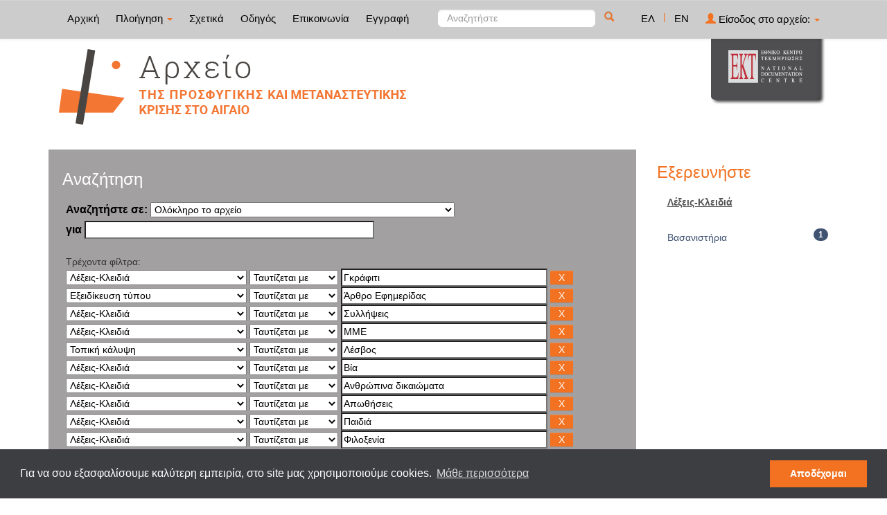

--- FILE ---
content_type: text/html;charset=UTF-8
request_url: http://archive-refugeeobservatory.ekt.gr/refugeeobservatory/simple-search?query=&sort_by=score&order=asc&rpp=10&filter_field_1=search_ekt.subject.keywords&filter_type_1=equals&filter_value_1=%CE%93%CE%BA%CF%81%CE%AC%CF%86%CE%B9%CF%84%CE%B9&filter_field_2=search_ekt.type.qualifiedB&filter_type_2=equals&filter_value_2=%CE%86%CF%81%CE%B8%CF%81%CE%BF+%CE%95%CF%86%CE%B7%CE%BC%CE%B5%CF%81%CE%AF%CE%B4%CE%B1%CF%82&filter_field_3=search_ekt.subject.keywords&filter_type_3=equals&filter_value_3=%CE%A3%CF%85%CE%BB%CE%BB%CE%AE%CF%88%CE%B5%CE%B9%CF%82&filter_field_4=search_ekt.subject.keywords&filter_type_4=equals&filter_value_4=MME&filter_field_5=search_ekt.subject.spatial&filter_type_5=equals&filter_value_5=%CE%9B%CE%AD%CF%83%CE%B2%CE%BF%CF%82&filter_field_6=search_ekt.subject.keywords&filter_type_6=equals&filter_value_6=%CE%92%CE%AF%CE%B1&filter_field_7=search_ekt.subject.keywords&filter_type_7=equals&filter_value_7=%CE%91%CE%BD%CE%B8%CF%81%CF%8E%CF%80%CE%B9%CE%BD%CE%B1+%CE%B4%CE%B9%CE%BA%CE%B1%CE%B9%CF%8E%CE%BC%CE%B1%CF%84%CE%B1&filter_field_8=search_ekt.subject.keywords&filter_type_8=equals&filter_value_8=%CE%91%CF%80%CF%89%CE%B8%CE%AE%CF%83%CE%B5%CE%B9%CF%82&filter_field_9=search_ekt.subject.keywords&filter_type_9=equals&filter_value_9=%CE%A0%CE%B1%CE%B9%CE%B4%CE%B9%CE%AC&etal=0&filtername=search_ekt.subject.keywords&filterquery=%CE%A6%CE%B9%CE%BB%CE%BF%CE%BE%CE%B5%CE%BD%CE%AF%CE%B1&filtertype=equals
body_size: 12367
content:























<!DOCTYPE html>
<html>
<head>
    <title>Παρατηρητήριο της Προσφυγικής και Μεταναστευτικής Κρίσης στο Αιγαίο: Αναζήτηση</title>
    <meta http-equiv="Content-Type" content="text/html; charset=UTF-8" />
    <meta name="Generator" content="DSpace 4.2" />
    <meta name="viewport" content="width=device-width, initial-scale=1.0">
    <link rel="shortcut icon" href="/refugeeobservatory/favicon.png" type="image/x-icon"/>
    <link rel="stylesheet" href="/refugeeobservatory/static/css/jquery-ui-1.10.3.custom/redmond/jquery-ui-1.10.3.custom.css" type="text/css" />
    <link type="text/css" rel="stylesheet" href="/refugeeobservatory/static/css/lightslider.min.css" />                  
    
    <link rel="stylesheet" href="/refugeeobservatory/static/css/bootstrap/bootstrap.min.css" type="text/css" />
    <link rel="stylesheet" href="/refugeeobservatory/static/css/bootstrap/bootstrap-theme.min.css" type="text/css" />
    <link rel="stylesheet" href="/refugeeobservatory/static/css/bootstrap/dspace-theme.css" type="text/css" />
    <script type="6b1ba7d2b9878b8de8ce4b11-text/javascript" src="/refugeeobservatory/boxover.js" charset="utf-8"></script>
    <script type="6b1ba7d2b9878b8de8ce4b11-text/javascript" src="/refugeeobservatory/bsn.AutoSuggest_2.1.3.js" charset="utf-8"></script>
    <link rel="stylesheet" href="/refugeeobservatory/autosuggest_inquisitor.css" type="text/css" media="screen" charset="utf-8">
    


    
    <link rel="search" type="application/opensearchdescription+xml" href="/refugeeobservatory/open-search/description.xml" title="DSpace"/>
    

	
	
		<!-- Bootstrap styles -->
		<!-- <link rel="stylesheet" href="//netdna.bootstrapcdn.com/bootstrap/3.2.0/css/bootstrap.min.css"> -->
		<!-- Generic page styles -->
		<!-- <link rel="stylesheet" href="css/style.css"> -->
		<!-- blueimp Gallery styles -->
		<link rel="stylesheet" href="/refugeeobservatory/fileupload/css/blueimp-gallery.min.css">
		<!-- CSS to style the file input field as button and adjust the Bootstrap progress bars -->
		<link rel="stylesheet" href="/refugeeobservatory/fileupload/css/jquery.fileupload.css">
		<link rel="stylesheet" href="/refugeeobservatory/fileupload/css/jquery.fileupload-ui.css">
		<!-- CSS adjustments for browsers with JavaScript disabled -->
		<noscript><link rel="stylesheet" href="/refugeeobservatory/fileupload/css/jquery.fileupload-noscript.css"></noscript>
		<noscript><link rel="stylesheet" href="/refugeeobservatory/fileupload/css/jquery.fileupload-ui-noscript.css"></noscript>
	
	
    <script type="6b1ba7d2b9878b8de8ce4b11-text/javascript" src="/refugeeobservatory/static/js/jquery/jquery-1.10.2.min.js"></script>
    <script type="6b1ba7d2b9878b8de8ce4b11-text/javascript" src='/refugeeobservatory/static/js/jquery/jquery-ui-1.10.3.custom.min.js'></script>
    <script type="6b1ba7d2b9878b8de8ce4b11-text/javascript" src='/refugeeobservatory/static/js/bootstrap/bootstrap.min.js'></script>
    <script type="6b1ba7d2b9878b8de8ce4b11-text/javascript" src='/refugeeobservatory/static/js/holder.js'></script>
    <script type="6b1ba7d2b9878b8de8ce4b11-text/javascript" src="/refugeeobservatory/utils.js"></script>
    <script type="6b1ba7d2b9878b8de8ce4b11-text/javascript" src="/refugeeobservatory/static/js/choice-support.js"> </script>
    <script type="6b1ba7d2b9878b8de8ce4b11-text/javascript" src="//s7.addthis.com/js/300/addthis_widget.js#pubid=ra-53b28ac202ac6926"></script>
	<script type="6b1ba7d2b9878b8de8ce4b11-text/javascript" src="/refugeeobservatory/static/js/lightslider.js"></script>

    
    
	<!-- Google tag (gtag.js) -->
	<script async src="https://www.googletagmanager.com/gtag/js?id=G-M2G26PK2JB" type="6b1ba7d2b9878b8de8ce4b11-text/javascript"></script>
	<script type="6b1ba7d2b9878b8de8ce4b11-text/javascript">
		window.dataLayer = window.dataLayer || [];
		function gtag(){dataLayer.push(arguments);}
		gtag('js', new Date());

		gtag('config', 'G-M2G26PK2JB');
	</script>
    
    <script type="6b1ba7d2b9878b8de8ce4b11-text/javascript">
        var jQ = jQuery.noConflict();
        jQ(document).ready(function() {
            jQ( "#spellCheckQuery").click(function(){
                jQ("#query").val(jQ(this).attr('data-spell'));
                jQ("#main-query-submit").click();
            });
            jQ( "#filterquery" )
                    .autocomplete({
                        source: function( request, response ) {
                            jQ.ajax({
                                url: "/refugeeobservatory/json/discovery/autocomplete?query=&filter_field_1=search_ekt.subject.keywords&filter_type_1=equals&filter_value_1=%CE%93%CE%BA%CF%81%CE%AC%CF%86%CE%B9%CF%84%CE%B9&filter_field_2=search_ekt.type.qualifiedB&filter_type_2=equals&filter_value_2=%CE%86%CF%81%CE%B8%CF%81%CE%BF+%CE%95%CF%86%CE%B7%CE%BC%CE%B5%CF%81%CE%AF%CE%B4%CE%B1%CF%82&filter_field_3=search_ekt.subject.keywords&filter_type_3=equals&filter_value_3=%CE%A3%CF%85%CE%BB%CE%BB%CE%AE%CF%88%CE%B5%CE%B9%CF%82&filter_field_4=search_ekt.subject.keywords&filter_type_4=equals&filter_value_4=MME&filter_field_5=search_ekt.subject.spatial&filter_type_5=equals&filter_value_5=%CE%9B%CE%AD%CF%83%CE%B2%CE%BF%CF%82&filter_field_6=search_ekt.subject.keywords&filter_type_6=equals&filter_value_6=%CE%92%CE%AF%CE%B1&filter_field_7=search_ekt.subject.keywords&filter_type_7=equals&filter_value_7=%CE%91%CE%BD%CE%B8%CF%81%CF%8E%CF%80%CE%B9%CE%BD%CE%B1+%CE%B4%CE%B9%CE%BA%CE%B1%CE%B9%CF%8E%CE%BC%CE%B1%CF%84%CE%B1&filter_field_8=search_ekt.subject.keywords&filter_type_8=equals&filter_value_8=%CE%91%CF%80%CF%89%CE%B8%CE%AE%CF%83%CE%B5%CE%B9%CF%82&filter_field_9=search_ekt.subject.keywords&filter_type_9=equals&filter_value_9=%CE%A0%CE%B1%CE%B9%CE%B4%CE%B9%CE%AC&filter_field_10=search_ekt.subject.keywords&filter_type_10=equals&filter_value_10=%CE%A6%CE%B9%CE%BB%CE%BF%CE%BE%CE%B5%CE%BD%CE%AF%CE%B1",
                                dataType: "json",
                                cache: false,
                                data: {
                                    auto_idx: jQ("#filtername").val(),
                                    auto_query: request.term,
                                    auto_sort: 'count',
                                    auto_type: jQ("#filtertype").val(),
                                    location: ''
                                },
                                success: function( data ) {
                                    response( jQ.map( data.autocomplete, function( item ) {
                                        var tmp_val = item.authorityKey;
                                        if (tmp_val == null || tmp_val == '')
                                        {
                                            tmp_val = item.displayedValue;
                                        }
                                        return {
                                            label: item.displayedValue + " (" + item.count + ")",
                                            value: tmp_val
                                        };
                                    }))
                                }
                            })
                        }
                    });
        });
        function validateFilters() {
            return document.getElementById("filterquery").value.length > 0;
        }
    </script>
    

	<link rel="stylesheet" type="text/css" href="//cdnjs.cloudflare.com/ajax/libs/cookieconsent2/3.0.3/cookieconsent.min.css" />
<script src="//cdnjs.cloudflare.com/ajax/libs/cookieconsent2/3.0.3/cookieconsent.min.js" type="6b1ba7d2b9878b8de8ce4b11-text/javascript"></script>
<script type="6b1ba7d2b9878b8de8ce4b11-text/javascript">
window.addEventListener("load", function(){
window.cookieconsent.initialise({
  "palette": {
    "popup": {
      "background": "#3d3e42"
    },
    "button": {
      "background": "#f27221",
      "text":"#ffffff"
    }
  },
  "content": {
    "message": "Για να σου εξασφαλίσουμε καλύτερη εμπειρία, στο site μας χρησιμοποιούμε cookies. ",
    "dismiss": "Αποδέχομαι",
    "link": "Μάθε περισσότερα"
  }
})});
</script>

    <!-- HTML5 shim and Respond.js IE8 support of HTML5 elements and media queries -->
    <!--[if lt IE 9]>
    <script src="/refugeeobservatory/static/js/html5shiv.js"></script>
    <script src="/refugeeobservatory/static/js/respond.min.js"></script>
    <![endif]-->
</head>



<body class="undernavigation">
<a class="sr-only" href="#content">Skip navigation</a>
<header class="navbar navbar-inverse navbar-fixed-top">
    
    <div class="container">
        



























       <div class="navbar-header">
         <button type="button" class="navbar-toggle" data-toggle="collapse" data-target=".navbar-collapse">
           <span class="icon-bar"></span>
           <span class="icon-bar"></span>
           <span class="icon-bar"></span>
         </button>

       </div>
       <nav class="collapse navbar-collapse bs-navbar-collapse" role="navigation">
         <ul class="nav navbar-nav">
           <li class=""><a href="/refugeeobservatory/">
		   
		   Αρχική</a></li>

           <li class="dropdown">
             <a href="#" class="dropdown-toggle" data-toggle="dropdown">
			 
		   Πλοήγηση <b class="caret"></b></a>
             <ul class="dropdown-menu">
               <li><a href="/refugeeobservatory/community-list">Συλλογές & Ομάδες Τεκμηρίων</a></li>
				<li class="divider"></li>
				<li class="dropdown-header">Πλοηγηθείτε ανά</li>
				

				
				      			<li><a href="/refugeeobservatory/browse?type=dccreator">Δημιουργός</a></li>
					
				      			<li><a href="/refugeeobservatory/browse?type=dcdate">Χρονολογία</a></li>
					
				      			<li><a href="/refugeeobservatory/browse?type=dctitle">Τίτλος</a></li>
					
				      			<li><a href="/refugeeobservatory/browse?type=ekttypequalifiedB">Εξειδίκευση τύπου</a></li>
					
				      			<li><a href="/refugeeobservatory/browse?type=ektsubjectcorporatename">Οργανώσεις</a></li>
					
				      			<li><a href="/refugeeobservatory/browse?type=ektsubject">Θέμα</a></li>
					
				      			<li><a href="/refugeeobservatory/browse?type=ektsubjectspatial">Τοπική κάλυψη</a></li>
					
				      			<li><a href="/refugeeobservatory/browse?type=ektsubjectkeywords">Λέξεις-Κλειδιά</a></li>
					

				
				
            </ul>
          </li>
          
		
		  <li class=""><a href="/refugeeobservatory/about">
		  
		   Σχετικά</a></li>

    <li class=""><a href="/refugeeobservatory/guide">
        
    Οδηγός</a></li>
		  
		  
		  	<li class=""><a href="/refugeeobservatory/feedback">
			
		   Επικοινωνία</a> </li>
    	  
 
          
          <li><a href="/refugeeobservatory/register">
		  
		   Εγγραφή</a></li>
          
       </ul>
       <div class="nav navbar-nav navbar-right">
		<ul class="nav navbar-nav navbar-right">
			
			

            
            <li class="active"><a href="javascript:void(null)" onclick="if (!window.__cfRLUnblockHandlers) return false; changeLangTo('el')" data-cf-modified-6b1ba7d2b9878b8de8ce4b11-="">
                ΕΛ</a>
            </li>
            

            <li class="nav-sep">|</li>


            
            <li class=""><a href="javascript:void(null)" onclick="if (!window.__cfRLUnblockHandlers) return false; changeLangTo('en')" data-cf-modified-6b1ba7d2b9878b8de8ce4b11-="">
                EN</a>
            </li>
            
            
            
         <li class="dropdown">
         
             <a href="#" class="dropdown-toggle" data-toggle="dropdown"><span class="glyphicon glyphicon-user"></span> Είσοδος στο αρχείο: <b class="caret"></b></a>
	
             <ul class="dropdown-menu">
               <li><a href="/refugeeobservatory/mydspace">Το αρχείο μου</a></li>
               <li><a href="/refugeeobservatory/subscribe">Λάβετε ενημερώσεις<br/>με email</a></li>
               <li><a href="/refugeeobservatory/profile">Επεξεργαστείτε το προφίλ σας</a></li>

		
             </ul>
           </li>
          </ul>

	
	<form method="get" action="/refugeeobservatory/simple-search" class="navbar-form navbar-right" scope="search">
	    <div class="form-group">
          <input type="text" class="form-control" placeholder="Αναζητήστε" name="query" id="tequery" size="25"/>
        </div>
        <button type="submit" class="btn btn-primary"><span class="glyphicon glyphicon-search"></span></button>

	</form></div>
	
	
	<!-- Added to reload without loosing the parameters -->
    <script type="6b1ba7d2b9878b8de8ce4b11-text/javascript">
        function changeLangTo(locale) {
            var s = document.location.toString();
            
            if (s.indexOf("?") == -1) {
                document.location = document.location + '?locale=' + locale;
            } else {
            	var hasAnchor = false;
            	var location = s;
            	if (s.indexOf("#facetsanchor") != -1) {
            		hasAnchor = true;
            		location = s.replace("#facetsanchor", "");
            	}
            	if (location.indexOf("locale") == -1) {
                	location = location + '&locale=' + locale;
                } else if (s.indexOf("?locale") == -1) {
                	location = location.substring(0, location.indexOf("&locale"))
                            + location.substring(location.indexOf("&locale") + 10)
                            + '&locale=' + locale;
                } else {
                	location = location.substring(0, location.indexOf("?"))
                            + '?locale=' + locale
                            + location.substring(location.indexOf("?") + 10);
                }
            	
                if (hasAnchor){
                	location = location + "#facetsanchor";
                }
                
                document.location = location;
            }
        }
    </script>
    <!-- End of Script -->
    
    
    </nav>

    </div>
    
</header>

<main id="content" role="main">
    <div class="container banner" id="container_header">
        <!--<div class="row">
		<div class="col-md-9 brand">
		<h1>DSpace <small>JSPUI</small></h1>
        <h4>DSpace preserves and enables easy and open access to all types of digital content including text, images, moving images, mpegs and data sets</h4> <a href="http://www.dspace.org"><button class="btn btn-primary">Learn More</button></a>
        </div>-->

        
        		<div class="col-md-10 banner1">
					<div style="height:150px; float:left;" >
						<a href="/refugeeobservatory"><img  style="position:relative; top:15px;" src="/refugeeobservatory/image/repo_logo_el.png" style="border:0"></a>
					</div>
					
				</div>
				<div class="col-md-2 banner2">
					<a href="http://www.ekt.gr/"><img class="pull-right" src="//footer.ekt.gr/footer/resources/image/logo_EKT.png"></a>
				</div>
			
            
			<div class="row banner-line"></div>
        </div>
    </div>
    
    <div class="container">
            
        <div class="row">
            <div class="col-md-9">
                    














































<div class="search_up" id="search_up_discovery">
    <h2>Αναζήτηση</h2>

    <div class="discovery-search-form panel panel-default">
            
        <div class="discovery-query panel-heading">
            <form action="simple-search" method="get">
                <label for="tlocation">
                    Αναζητήστε σε:
                </label>
                <select name="location" id="tlocation">
                    
                        
                    <option selected="selected" value="/">Ολόκληρο το αρχείο</option>
                    
                    <option value="20.500.12037/1" >
                        Τύποι τεκμηρίων</option>
                    
                    <option value="20.500.12037/2" >
                        &nbsp;&nbsp;Κείμενο</option>
                    
                    <option value="20.500.12037/3" >
                        &nbsp;&nbsp;Χαρτογραφικό Υλικό</option>
                    
                    <option value="20.500.12037/4" >
                        &nbsp;&nbsp;Ηχογραφήσεις</option>
                    
                    <option value="20.500.12037/5" >
                        &nbsp;&nbsp;Υλικό Προβολής & Βιντεοσκοπήσεις</option>
                    
                    <option value="20.500.12037/7" >
                        &nbsp;&nbsp;Δισδιάστατα Γραφικά</option>
                    
                    <option value="20.500.12037/9" >
                        &nbsp;&nbsp;Σύνολα Δεδομένων</option>
                    
                    <option value="20.500.12037/76" >
                        1. Πρόσφυγες και Μετανάστες στο Αιγαίο</option>
                    
                    <option value="20.500.12037/77" >
                        &nbsp;&nbsp;1.1 Κατηγορίες προσφύγων και μεταναστών</option>
                    
                    <option value="20.500.12037/78" >
                        &nbsp;&nbsp;&nbsp;&nbsp;1.1.1 Εθνοτικές ομάδες</option>
                    
                    <option value="20.500.12037/79" >
                        &nbsp;&nbsp;&nbsp;&nbsp;1.1.2 Ηλικιακές ομάδες</option>
                    
                    <option value="20.500.12037/80" >
                        &nbsp;&nbsp;&nbsp;&nbsp; 1.1.3 Ευάλωτες ομάδες</option>
                    
                    <option value="20.500.12037/81" >
                        &nbsp;&nbsp;&nbsp;&nbsp;1.1.4 Ασυνόδευτοι ανήλικοι</option>
                    
                    <option value="20.500.12037/82" >
                        &nbsp;&nbsp;&nbsp;&nbsp;1.1.5 Οικογένειες προσφύγων και μεταναστών</option>
                    
                    <option value="20.500.12037/83" >
                        &nbsp;&nbsp;1.2 Ιστορίες - Μαρτυρίες  προσφύγων και μεταναστών</option>
                    
                    <option value="20.500.12037/84" >
                        &nbsp;&nbsp;&nbsp;&nbsp;1.2.1 Ιστορίες ζωής προσφύγων και μεταναστών</option>
                    
                    <option value="20.500.12037/85" >
                        &nbsp;&nbsp;&nbsp;&nbsp;1.2.2 Μαρτυρίες προσφύγων και μεταναστών</option>
                    
                    <option value="20.500.12037/86" >
                        &nbsp;&nbsp;1.3 Κινήσεις προσφύγων και μεταναστών</option>
                    
                    <option value="20.500.12037/87" >
                        &nbsp;&nbsp;&nbsp;&nbsp;1.3.1 Ταξίδι</option>
                    
                    <option value="20.500.12037/88" >
                        &nbsp;&nbsp;&nbsp;&nbsp;1.3.2 Αφίξεις</option>
                    
                    <option value="20.500.12037/89" >
                        &nbsp;&nbsp;&nbsp;&nbsp;1.3.3 Αναχωρήσεις</option>
                    
                    <option value="20.500.12037/90" >
                        &nbsp;&nbsp;&nbsp;&nbsp;1.3.4 Trafficking</option>
                    
                    <option value="20.500.12037/92" >
                        &nbsp;&nbsp;&nbsp;&nbsp;1.3.5 Εγχώριες μετακινήσεις</option>
                    
                    <option value="20.500.12037/1158" >
                        &nbsp;&nbsp;&nbsp;&nbsp;1.3.6 Επαναπροωθήσεις</option>
                    
                    <option value="20.500.12037/94" >
                        &nbsp;&nbsp;1.4 Υποδοχή προσφύγων και μεταναστών</option>
                    
                    <option value="20.500.12037/95" >
                        &nbsp;&nbsp;&nbsp;&nbsp;1.4.1 Κέντρα υποδοχής και ταυτοποίησης (ΚΥΤ/Hotspots)</option>
                    
                    <option value="20.500.12037/96" >
                        &nbsp;&nbsp;&nbsp;&nbsp;1.4.2 Δομές φιλοξενίας</option>
                    
                    <option value="20.500.12037/97" >
                        &nbsp;&nbsp;1.5 Εγκατάσταση και διαβίωση προσφύγων και μεταναστών</option>
                    
                    <option value="20.500.12037/98" >
                        &nbsp;&nbsp;&nbsp;&nbsp;1.5.1 Εκπαίδευση προσφύγων και μεταναστών</option>
                    
                    <option value="20.500.12037/99" >
                        &nbsp;&nbsp;&nbsp;&nbsp;1.5.2 Εργασία προσφύγων και μεταναστών</option>
                    
                    <option value="20.500.12037/100" >
                        &nbsp;&nbsp;&nbsp;&nbsp;1.5.3 Υγεία προσφύγων και μεταναστών</option>
                    
                    <option value="20.500.12037/101" >
                        &nbsp;&nbsp;1.6 Πολιτική δράση προσφύγων και μεταναστών</option>
                    
                    <option value="20.500.12037/102" >
                        &nbsp;&nbsp;&nbsp;&nbsp;1.6.1 Κινητοποιήσεις προσφύγων και μεταναστών</option>
                    
                    <option value="20.500.12037/105" >
                        &nbsp;&nbsp;1.7 Νομικό πλαίσιο Ελλάδα/Ε.Ε.</option>
                    
                    <option value="20.500.12037/106" >
                        &nbsp;&nbsp;&nbsp;&nbsp;1.7.1 Άσυλο</option>
                    
                    <option value="20.500.12037/107" >
                        &nbsp;&nbsp;&nbsp;&nbsp;1.7.2 Πρόγραμμα μετεγκατάστασης της Ε.Ε.</option>
                    
                    <option value="20.500.12037/108" >
                        &nbsp;&nbsp;&nbsp;&nbsp;1.7.3 Απελάσεις</option>
                    
                    <option value="20.500.12037/109" >
                        &nbsp;&nbsp;&nbsp;&nbsp;1.7.4 Λοιπή νομοθεσία</option>
                    
                    <option value="20.500.12037/111" >
                        2. Ανθρωπιστικοί Δρώντες</option>
                    
                    <option value="20.500.12037/112" >
                        &nbsp;&nbsp;2.1 Κατηγορίες ανθρωπιστικών δρώντων</option>
                    
                    <option value="20.500.12037/113" >
                        &nbsp;&nbsp;&nbsp;&nbsp;2.1.1 Εθελοντές</option>
                    
                    <option value="20.500.12037/114" >
                        &nbsp;&nbsp;&nbsp;&nbsp;2.1.2 Ακτιβιστές</option>
                    
                    <option value="20.500.12037/115" >
                        &nbsp;&nbsp;&nbsp;&nbsp;2.1.3 Τουρίστες-Εθελοντές</option>
                    
                    <option value="20.500.12037/118" >
                        &nbsp;&nbsp;2.2 Ιστορίες - Μαρτυρίες ανθρωπιστικών δρώντων</option>
                    
                    <option value="20.500.12037/119" >
                        &nbsp;&nbsp;&nbsp;&nbsp;2.2.1 Ιστορίες ζωής ανθρωπιστικών δρώντων</option>
                    
                    <option value="20.500.12037/120" >
                        &nbsp;&nbsp;&nbsp;&nbsp;2.2.2 Μαρτυρίες ανθρωπιστικών δρώντων</option>
                    
                    <option value="20.500.12037/122" >
                        &nbsp;&nbsp;2.3 Δράσεις συλλογικοτήτων/ατόμων</option>
                    
                    <option value="20.500.12037/123" >
                        &nbsp;&nbsp;&nbsp;&nbsp;2.3.1 Αυτο-οργανωμένες δομές</option>
                    
                    <option value="20.500.12037/124" >
                        &nbsp;&nbsp;&nbsp;&nbsp;2.3.2 Κινητοποιήσεις συλλογικοτήτων/ατόμων</option>
                    
                    <option value="20.500.12037/125" >
                        &nbsp;&nbsp;&nbsp;&nbsp;2.3.3 Λοιπές δράσεις συλλογικοτήτων/ατόμων</option>
                    
                    <option value="20.500.12037/126" >
                        3. Τοπικές Κοινωνίες</option>
                    
                    <option value="20.500.12037/127" >
                        &nbsp;&nbsp;3.1 Κατηγορίες τοπικών δρώντων</option>
                    
                    <option value="20.500.12037/128" >
                        &nbsp;&nbsp;&nbsp;&nbsp;3.1.1 Ψαράδες</option>
                    
                    <option value="20.500.12037/129" >
                        &nbsp;&nbsp;&nbsp;&nbsp;3.1.2 Κάτοικοι</option>
                    
                    <option value="20.500.12037/130" >
                        &nbsp;&nbsp;&nbsp;&nbsp;3.1.3 Επαγγελματίες (έμποροι/τουρισμός)</option>
                    
                    <option value="20.500.12037/131" >
                        &nbsp;&nbsp;3.2 Ιστορίες-Μαρτυρίες τοπικών δρώντων</option>
                    
                    <option value="20.500.12037/132" >
                        &nbsp;&nbsp;&nbsp;&nbsp;3.2.1 Ιστορίες ζωής τοπικών δρώντων</option>
                    
                    <option value="20.500.12037/133" >
                        &nbsp;&nbsp;&nbsp;&nbsp;3.2.2 Μαρτυρίες τοπικών δρώντων</option>
                    
                    <option value="20.500.12037/134" >
                        &nbsp;&nbsp;3.3 Δράσεις τοπικών κοινωνιών</option>
                    
                    <option value="20.500.12037/135" >
                        &nbsp;&nbsp;&nbsp;&nbsp;3.3.1 Στήριξη από τις τοπικές κοινωνίες</option>
                    
                    <option value="20.500.12037/136" >
                        &nbsp;&nbsp;&nbsp;&nbsp;3.3.2 Διαμαρτυρία από τις τοπικές κοινωνίες</option>
                    
                    <option value="20.500.12037/137" >
                        &nbsp;&nbsp;3.4 Τοπική Οικονομία</option>
                    
                    <option value="20.500.12037/138" >
                        &nbsp;&nbsp;&nbsp;&nbsp;3.4.1 Ανθρωπιστικές υποδομές </option>
                    
                    <option value="20.500.12037/139" >
                        &nbsp;&nbsp;&nbsp;&nbsp;3.4.2 Τουρισμός</option>
                    
                    <option value="20.500.12037/140" >
                        4. Φορείς Ανθρωπιστικής Διακυβέρνησης</option>
                    
                    <option value="20.500.12037/141" >
                        &nbsp;&nbsp;4.1 Διακυβερνητικές Οργανώσεις</option>
                    
                    <option value="20.500.12037/142" >
                        &nbsp;&nbsp;&nbsp;&nbsp;4.1.1 Ύπατη Αρμοστεία του ΟΗΕ για τους πρόσφυγες</option>
                    
                    <option value="20.500.12037/143" >
                        &nbsp;&nbsp;&nbsp;&nbsp;4.1.2 Διεθνής Οργανισμός Μετανάστευσης (ΔΟΜ)</option>
                    
                    <option value="20.500.12037/144" >
                        &nbsp;&nbsp;&nbsp;&nbsp;4.1.3 UNICEF</option>
                    
                    <option value="20.500.12037/148" >
                        &nbsp;&nbsp;4.2 ΜΚΟ</option>
                    
                    <option value="20.500.12037/150" >
                        &nbsp;&nbsp;&nbsp;&nbsp;4.2.1 Τοπικές ΜΚΟ/ Συλλογικότητες</option>
                    
                    <option value="20.500.12037/151" >
                        &nbsp;&nbsp;&nbsp;&nbsp;4.2.2 Ελληνικές ΜΚΟ/ Συλλογικότητες</option>
                    
                    <option value="20.500.12037/152" >
                        &nbsp;&nbsp;&nbsp;&nbsp;4.2.3 Μη-Ελληνικές ΜΚΟ/ Συλλογικότητες</option>
                    
                    <option value="20.500.12037/154" >
                        5. Ελληνικές & Διεθνείς Αρχές</option>
                    
                    <option value="20.500.12037/155" >
                        &nbsp;&nbsp;5.1 Ελληνικές Αρχές</option>
                    
                    <option value="20.500.12037/157" >
                        &nbsp;&nbsp;&nbsp;&nbsp;5.1.1 Υπουργεία</option>
                    
                    <option value="20.500.12037/158" >
                        &nbsp;&nbsp;&nbsp;&nbsp;&nbsp;&nbsp;5.1.1.1 Κυβέρνηση</option>
                    
                    <option value="20.500.12037/159" >
                        &nbsp;&nbsp;&nbsp;&nbsp;&nbsp;&nbsp;5.1.1.2 Υπουργείο Εσωτερικών</option>
                    
                    <option value="20.500.12037/160" >
                        &nbsp;&nbsp;&nbsp;&nbsp;&nbsp;&nbsp;5.1.1.3 Υπουργείο Μεταναστευτικής Πολιτικής</option>
                    
                    <option value="20.500.12037/161" >
                        &nbsp;&nbsp;&nbsp;&nbsp;&nbsp;&nbsp;5.1.1.4 Υπουργείο Παιδείας, Έρευνας και Θρησκευμάτων</option>
                    
                    <option value="20.500.12037/162" >
                        &nbsp;&nbsp;&nbsp;&nbsp;&nbsp;&nbsp;5.1.1.5 Υπουργείο Υγείας</option>
                    
                    <option value="20.500.12037/198" >
                        &nbsp;&nbsp;&nbsp;&nbsp;&nbsp;&nbsp;5.1.1.6 Υπουργείο Εθνικής Άμυνας</option>
                    
                    <option value="20.500.12037/221" >
                        &nbsp;&nbsp;&nbsp;&nbsp;&nbsp;&nbsp;5.1.1.7 Υπουργείο Ναυτιλίας και Νησιωτικής Πολιτικής</option>
                    
                    <option value="20.500.12037/163" >
                        &nbsp;&nbsp;&nbsp;&nbsp;5.1.2 Σώματα Ασφαλείας Ένοπλες Δυνάμεις</option>
                    
                    <option value="20.500.12037/164" >
                        &nbsp;&nbsp;&nbsp;&nbsp;&nbsp;&nbsp;5.1.2.1 Ελληνική Αστυνομία</option>
                    
                    <option value="20.500.12037/165" >
                        &nbsp;&nbsp;&nbsp;&nbsp;&nbsp;&nbsp;5.1.2.2 Ελληνικές Λιμενικές Αρχές</option>
                    
                    <option value="20.500.12037/199" >
                        &nbsp;&nbsp;&nbsp;&nbsp;&nbsp;&nbsp;5.1.2.3 Ελληνικός Στρατός</option>
                    
                    <option value="20.500.12037/200" >
                        &nbsp;&nbsp;&nbsp;&nbsp;&nbsp;&nbsp;5.1.2.4 Ελληνικό Ναυτικό</option>
                    
                    <option value="20.500.12037/201" >
                        &nbsp;&nbsp;&nbsp;&nbsp;&nbsp;&nbsp;5.1.2.5 Ελληνική Αεροπορία</option>
                    
                    <option value="20.500.12037/167" >
                        &nbsp;&nbsp;&nbsp;&nbsp;5.1.3 Εκπαιδευτικοί φορείς</option>
                    
                    <option value="20.500.12037/168" >
                        &nbsp;&nbsp;&nbsp;&nbsp;&nbsp;&nbsp;5.1.3.1 Πρωτοβάθμια εκπαίδευση</option>
                    
                    <option value="20.500.12037/169" >
                        &nbsp;&nbsp;&nbsp;&nbsp;&nbsp;&nbsp;5.1.3.2 Δευτεροβάθμια εκπαίδευση</option>
                    
                    <option value="20.500.12037/170" >
                        &nbsp;&nbsp;&nbsp;&nbsp;&nbsp;&nbsp;5.1.3.3 Τριτοβάθμια εκπαίδευση</option>
                    
                    <option value="20.500.12037/171" >
                        &nbsp;&nbsp;&nbsp;&nbsp;5.1.4 Υγειονομικές Αρχές</option>
                    
                    <option value="20.500.12037/172" >
                        &nbsp;&nbsp;&nbsp;&nbsp;&nbsp;&nbsp;5.1.4.1 Κέντρο Ελέγχου & Πρόληψης Νοσημάτων (ΚΕΕΛΠΝΟ)</option>
                    
                    <option value="20.500.12037/173" >
                        &nbsp;&nbsp;&nbsp;&nbsp;&nbsp;&nbsp;5.1.4.2 Δημόσια νοσοκομεία</option>
                    
                    <option value="20.500.12037/174" >
                        &nbsp;&nbsp;&nbsp;&nbsp;5.1.5 Τοπική αυτοδιοίκηση</option>
                    
                    <option value="20.500.12037/175" >
                        &nbsp;&nbsp;&nbsp;&nbsp;&nbsp;&nbsp;5.1.5.1 Οργανισμοί τοπικής και περιφερειακής αυτοδιοίκησης</option>
                    
                    <option value="20.500.12037/176" >
                        &nbsp;&nbsp;&nbsp;&nbsp;&nbsp;&nbsp;5.1.5.2  Δημοτικές αρχές</option>
                    
                    <option value="20.500.12037/156" >
                        &nbsp;&nbsp;&nbsp;&nbsp;</option>
                    
                    <option value="20.500.12037/177" >
                        &nbsp;&nbsp;5.2 Ευρωπαϊκές αρχές</option>
                    
                    <option value="20.500.12037/178" >
                        &nbsp;&nbsp;&nbsp;&nbsp;5.2.1 Ευρωπαϊκή επιτροπή</option>
                    
                    <option value="20.500.12037/179" >
                        &nbsp;&nbsp;&nbsp;&nbsp;5.2.2 Frontex</option>
                    
                    <option value="20.500.12037/180" >
                        &nbsp;&nbsp;&nbsp;&nbsp;5.2.3 Europol</option>
                    
                    <option value="20.500.12037/181" >
                        &nbsp;&nbsp;&nbsp;&nbsp;5.2.4 Ευρωπαϊκή υπηρεσία υποστήριξης για το άσυλο</option>
                    
                    <option value="20.500.12037/182" >
                        6. Έρευνα</option>
                    
                    <option value="20.500.12037/183" >
                        &nbsp;&nbsp;6.1 Πανεπιστήμια</option>
                    
                    <option value="20.500.12037/184" >
                        &nbsp;&nbsp;&nbsp;&nbsp;6.1.1 Πανεπιστήμιο Αιγαίου</option>
                    
                    <option value="20.500.12037/185" >
                        &nbsp;&nbsp;&nbsp;&nbsp;6.1.2 Ελληνικά πανεπιστημιακά ιδρύματα</option>
                    
                    <option value="20.500.12037/203" >
                        &nbsp;&nbsp;&nbsp;&nbsp;6.1.3 Μη-Ελληνικά πανεπιστημιακά ιδρύματα</option>
                    
                    <option value="20.500.12037/186" >
                        &nbsp;&nbsp;6.2 Ερευνητικά κέντρα και ινστιτούτα </option>
                    
                    <option value="20.500.12037/187" >
                        &nbsp;&nbsp;&nbsp;&nbsp;6.2.1 Ελληνικά ερευνητικά κέντρα και ινστιτούτα </option>
                    
                    <option value="20.500.12037/188" >
                        &nbsp;&nbsp;&nbsp;&nbsp;6.2.2 Μη-Ελληνικά ερευνητικά κέντρα και ινστιτούτα </option>
                    
                    <option value="20.500.12037/209" >
                        &nbsp;&nbsp;&nbsp;&nbsp;6.2.3 Ερευνητικά εγχειρήματα</option>
                    
                    <option value="20.500.12037/189" >
                        7. Τέχνη</option>
                    
                    <option value="20.500.12037/190" >
                        &nbsp;&nbsp;7.1 Σχολές Καλών Τεχνών και Ιδρύματα</option>
                    
                    <option value="20.500.12037/191" >
                        &nbsp;&nbsp;&nbsp;&nbsp;7.1.1 Ελληνικές Σχολές Καλών Τεχνών και Ιδρύματα</option>
                    
                    <option value="20.500.12037/192" >
                        &nbsp;&nbsp;&nbsp;&nbsp;7.1.2 Μη-Ελληνικές Σχολές Καλών Τεχνών και Ιδρύματα</option>
                    
                    <option value="20.500.12037/193" >
                        &nbsp;&nbsp;7.2 Καλλιτεχνικές διοργανώσεις στο Αιγαίο</option>
                    
                    <option value="20.500.12037/194" >
                        &nbsp;&nbsp;&nbsp;&nbsp;7.2.1 Τοπικές καλλιτεχνικές διοργανώσεις</option>
                    
                    <option value="20.500.12037/195" >
                        &nbsp;&nbsp;&nbsp;&nbsp;7.2.2 Διεθνείς καλλιτεχνικές διοργανώσεις</option>
                    
                    <option value="20.500.12037/196" >
                        &nbsp;&nbsp;7.3 Τέχνη και ακτιβισμός</option>
                    
                    <option value="20.500.12037/197" >
                        &nbsp;&nbsp;&nbsp;&nbsp;7.3.1 Δράσεις καλλιτεχνών-ακτιβιστών</option>
                                                    </select>
					
					
					<!-- Search only for items with full text digital file -->
					
		
		
                <br/><label for="query">για</label>
                <input type="text" size="50" id="query" name="query" value=""/>

                
                <input type="hidden" value="10" name="rpp" />
                <input type="hidden" value="score" name="sort_by" />
                <input type="hidden" value="asc" name="order" />
                
                <br/><br/>
                <div class="discovery-search-appliedFilters">
                    <span>Τρέχοντα φίλτρα:</span><br/>
                    
                    <select id="filter_field_1" name="filter_field_1">
                        <option value="search_dc.rights.holder">Δικαιούχος πνευματικών δικαιωμάτων</option><option value="search_dc.title.alternative">Εναλλακτικός τίτλος</option><option value="search_ekt.description">Περιγραφή</option><option value="search_ekt.visible">Διάθεση ψηφιακού τεκμηρίου</option><option value="search_dc.contributor">Συντελεστής</option><option value="search_ekt.originalMaterial">Πρωτότυπο υλικό</option><option value="search_ekt.type.qualifiedB">Εξειδίκευση τύπου </option><option value="search_ekt.subject.temporal">Χρονική κάλυψη</option><option value="search_ekt.subject.keywords" selected="selected">Λέξεις-Κλειδιά</option><option value="search_ekt.subject.spatial">Τοπική κάλυψη</option><option value="search_ekt.subject">Θέμα</option><option value="search_ekt.subject.CorporateName">Οργανώσεις</option><option value="search_dc.language">Γλώσσα</option><option value="search_dc.rights.license">Άδεια Χρήσης</option><option value="search_dc.title">Τίτλος</option><option value="search_dc.creator">Δημιουργός</option><option value="search_dc.date">Χρονολογία</option>
                    </select>
                    <select id="filter_type_1" name="filter_type_1">
                        <option value="equals" selected="selected">Ταυτίζεται με</option><option value="contains">Περιέχει</option><option value="notequals">Δεν ταυτίζεται με</option><option value="notcontains">Δεν περιέχει</option>
                    </select>
                    <input type="text" id="filter_value_1" name="filter_value_1" value="&Gamma;&kappa;&rho;&#940;&phi;&iota;&tau;&iota;" size="35"/>
                    <input class="btn btn-default" type="submit" id="submit_filter_remove_1" name="submit_filter_remove_1" value="X" />
                    <br/>
                    
                    <select id="filter_field_2" name="filter_field_2">
                        <option value="search_dc.rights.holder">Δικαιούχος πνευματικών δικαιωμάτων</option><option value="search_dc.title.alternative">Εναλλακτικός τίτλος</option><option value="search_ekt.description">Περιγραφή</option><option value="search_ekt.visible">Διάθεση ψηφιακού τεκμηρίου</option><option value="search_dc.contributor">Συντελεστής</option><option value="search_ekt.originalMaterial">Πρωτότυπο υλικό</option><option value="search_ekt.type.qualifiedB" selected="selected">Εξειδίκευση τύπου </option><option value="search_ekt.subject.temporal">Χρονική κάλυψη</option><option value="search_ekt.subject.keywords">Λέξεις-Κλειδιά</option><option value="search_ekt.subject.spatial">Τοπική κάλυψη</option><option value="search_ekt.subject">Θέμα</option><option value="search_ekt.subject.CorporateName">Οργανώσεις</option><option value="search_dc.language">Γλώσσα</option><option value="search_dc.rights.license">Άδεια Χρήσης</option><option value="search_dc.title">Τίτλος</option><option value="search_dc.creator">Δημιουργός</option><option value="search_dc.date">Χρονολογία</option>
                    </select>
                    <select id="filter_type_2" name="filter_type_2">
                        <option value="equals" selected="selected">Ταυτίζεται με</option><option value="contains">Περιέχει</option><option value="notequals">Δεν ταυτίζεται με</option><option value="notcontains">Δεν περιέχει</option>
                    </select>
                    <input type="text" id="filter_value_2" name="filter_value_2" value="&#902;&rho;&theta;&rho;&omicron; &Epsilon;&phi;&eta;&mu;&epsilon;&rho;&#943;&delta;&alpha;&sigmaf;" size="35"/>
                    <input class="btn btn-default" type="submit" id="submit_filter_remove_2" name="submit_filter_remove_2" value="X" />
                    <br/>
                    
                    <select id="filter_field_3" name="filter_field_3">
                        <option value="search_dc.rights.holder">Δικαιούχος πνευματικών δικαιωμάτων</option><option value="search_dc.title.alternative">Εναλλακτικός τίτλος</option><option value="search_ekt.description">Περιγραφή</option><option value="search_ekt.visible">Διάθεση ψηφιακού τεκμηρίου</option><option value="search_dc.contributor">Συντελεστής</option><option value="search_ekt.originalMaterial">Πρωτότυπο υλικό</option><option value="search_ekt.type.qualifiedB">Εξειδίκευση τύπου </option><option value="search_ekt.subject.temporal">Χρονική κάλυψη</option><option value="search_ekt.subject.keywords" selected="selected">Λέξεις-Κλειδιά</option><option value="search_ekt.subject.spatial">Τοπική κάλυψη</option><option value="search_ekt.subject">Θέμα</option><option value="search_ekt.subject.CorporateName">Οργανώσεις</option><option value="search_dc.language">Γλώσσα</option><option value="search_dc.rights.license">Άδεια Χρήσης</option><option value="search_dc.title">Τίτλος</option><option value="search_dc.creator">Δημιουργός</option><option value="search_dc.date">Χρονολογία</option>
                    </select>
                    <select id="filter_type_3" name="filter_type_3">
                        <option value="equals" selected="selected">Ταυτίζεται με</option><option value="contains">Περιέχει</option><option value="notequals">Δεν ταυτίζεται με</option><option value="notcontains">Δεν περιέχει</option>
                    </select>
                    <input type="text" id="filter_value_3" name="filter_value_3" value="&Sigma;&upsilon;&lambda;&lambda;&#942;&psi;&epsilon;&iota;&sigmaf;" size="35"/>
                    <input class="btn btn-default" type="submit" id="submit_filter_remove_3" name="submit_filter_remove_3" value="X" />
                    <br/>
                    
                    <select id="filter_field_4" name="filter_field_4">
                        <option value="search_dc.rights.holder">Δικαιούχος πνευματικών δικαιωμάτων</option><option value="search_dc.title.alternative">Εναλλακτικός τίτλος</option><option value="search_ekt.description">Περιγραφή</option><option value="search_ekt.visible">Διάθεση ψηφιακού τεκμηρίου</option><option value="search_dc.contributor">Συντελεστής</option><option value="search_ekt.originalMaterial">Πρωτότυπο υλικό</option><option value="search_ekt.type.qualifiedB">Εξειδίκευση τύπου </option><option value="search_ekt.subject.temporal">Χρονική κάλυψη</option><option value="search_ekt.subject.keywords" selected="selected">Λέξεις-Κλειδιά</option><option value="search_ekt.subject.spatial">Τοπική κάλυψη</option><option value="search_ekt.subject">Θέμα</option><option value="search_ekt.subject.CorporateName">Οργανώσεις</option><option value="search_dc.language">Γλώσσα</option><option value="search_dc.rights.license">Άδεια Χρήσης</option><option value="search_dc.title">Τίτλος</option><option value="search_dc.creator">Δημιουργός</option><option value="search_dc.date">Χρονολογία</option>
                    </select>
                    <select id="filter_type_4" name="filter_type_4">
                        <option value="equals" selected="selected">Ταυτίζεται με</option><option value="contains">Περιέχει</option><option value="notequals">Δεν ταυτίζεται με</option><option value="notcontains">Δεν περιέχει</option>
                    </select>
                    <input type="text" id="filter_value_4" name="filter_value_4" value="MME" size="35"/>
                    <input class="btn btn-default" type="submit" id="submit_filter_remove_4" name="submit_filter_remove_4" value="X" />
                    <br/>
                    
                    <select id="filter_field_5" name="filter_field_5">
                        <option value="search_dc.rights.holder">Δικαιούχος πνευματικών δικαιωμάτων</option><option value="search_dc.title.alternative">Εναλλακτικός τίτλος</option><option value="search_ekt.description">Περιγραφή</option><option value="search_ekt.visible">Διάθεση ψηφιακού τεκμηρίου</option><option value="search_dc.contributor">Συντελεστής</option><option value="search_ekt.originalMaterial">Πρωτότυπο υλικό</option><option value="search_ekt.type.qualifiedB">Εξειδίκευση τύπου </option><option value="search_ekt.subject.temporal">Χρονική κάλυψη</option><option value="search_ekt.subject.keywords">Λέξεις-Κλειδιά</option><option value="search_ekt.subject.spatial" selected="selected">Τοπική κάλυψη</option><option value="search_ekt.subject">Θέμα</option><option value="search_ekt.subject.CorporateName">Οργανώσεις</option><option value="search_dc.language">Γλώσσα</option><option value="search_dc.rights.license">Άδεια Χρήσης</option><option value="search_dc.title">Τίτλος</option><option value="search_dc.creator">Δημιουργός</option><option value="search_dc.date">Χρονολογία</option>
                    </select>
                    <select id="filter_type_5" name="filter_type_5">
                        <option value="equals" selected="selected">Ταυτίζεται με</option><option value="contains">Περιέχει</option><option value="notequals">Δεν ταυτίζεται με</option><option value="notcontains">Δεν περιέχει</option>
                    </select>
                    <input type="text" id="filter_value_5" name="filter_value_5" value="&Lambda;&#941;&sigma;&beta;&omicron;&sigmaf;" size="35"/>
                    <input class="btn btn-default" type="submit" id="submit_filter_remove_5" name="submit_filter_remove_5" value="X" />
                    <br/>
                    
                    <select id="filter_field_6" name="filter_field_6">
                        <option value="search_dc.rights.holder">Δικαιούχος πνευματικών δικαιωμάτων</option><option value="search_dc.title.alternative">Εναλλακτικός τίτλος</option><option value="search_ekt.description">Περιγραφή</option><option value="search_ekt.visible">Διάθεση ψηφιακού τεκμηρίου</option><option value="search_dc.contributor">Συντελεστής</option><option value="search_ekt.originalMaterial">Πρωτότυπο υλικό</option><option value="search_ekt.type.qualifiedB">Εξειδίκευση τύπου </option><option value="search_ekt.subject.temporal">Χρονική κάλυψη</option><option value="search_ekt.subject.keywords" selected="selected">Λέξεις-Κλειδιά</option><option value="search_ekt.subject.spatial">Τοπική κάλυψη</option><option value="search_ekt.subject">Θέμα</option><option value="search_ekt.subject.CorporateName">Οργανώσεις</option><option value="search_dc.language">Γλώσσα</option><option value="search_dc.rights.license">Άδεια Χρήσης</option><option value="search_dc.title">Τίτλος</option><option value="search_dc.creator">Δημιουργός</option><option value="search_dc.date">Χρονολογία</option>
                    </select>
                    <select id="filter_type_6" name="filter_type_6">
                        <option value="equals" selected="selected">Ταυτίζεται με</option><option value="contains">Περιέχει</option><option value="notequals">Δεν ταυτίζεται με</option><option value="notcontains">Δεν περιέχει</option>
                    </select>
                    <input type="text" id="filter_value_6" name="filter_value_6" value="&Beta;&#943;&alpha;" size="35"/>
                    <input class="btn btn-default" type="submit" id="submit_filter_remove_6" name="submit_filter_remove_6" value="X" />
                    <br/>
                    
                    <select id="filter_field_7" name="filter_field_7">
                        <option value="search_dc.rights.holder">Δικαιούχος πνευματικών δικαιωμάτων</option><option value="search_dc.title.alternative">Εναλλακτικός τίτλος</option><option value="search_ekt.description">Περιγραφή</option><option value="search_ekt.visible">Διάθεση ψηφιακού τεκμηρίου</option><option value="search_dc.contributor">Συντελεστής</option><option value="search_ekt.originalMaterial">Πρωτότυπο υλικό</option><option value="search_ekt.type.qualifiedB">Εξειδίκευση τύπου </option><option value="search_ekt.subject.temporal">Χρονική κάλυψη</option><option value="search_ekt.subject.keywords" selected="selected">Λέξεις-Κλειδιά</option><option value="search_ekt.subject.spatial">Τοπική κάλυψη</option><option value="search_ekt.subject">Θέμα</option><option value="search_ekt.subject.CorporateName">Οργανώσεις</option><option value="search_dc.language">Γλώσσα</option><option value="search_dc.rights.license">Άδεια Χρήσης</option><option value="search_dc.title">Τίτλος</option><option value="search_dc.creator">Δημιουργός</option><option value="search_dc.date">Χρονολογία</option>
                    </select>
                    <select id="filter_type_7" name="filter_type_7">
                        <option value="equals" selected="selected">Ταυτίζεται με</option><option value="contains">Περιέχει</option><option value="notequals">Δεν ταυτίζεται με</option><option value="notcontains">Δεν περιέχει</option>
                    </select>
                    <input type="text" id="filter_value_7" name="filter_value_7" value="&Alpha;&nu;&theta;&rho;&#974;&pi;&iota;&nu;&alpha; &delta;&iota;&kappa;&alpha;&iota;&#974;&mu;&alpha;&tau;&alpha;" size="35"/>
                    <input class="btn btn-default" type="submit" id="submit_filter_remove_7" name="submit_filter_remove_7" value="X" />
                    <br/>
                    
                    <select id="filter_field_8" name="filter_field_8">
                        <option value="search_dc.rights.holder">Δικαιούχος πνευματικών δικαιωμάτων</option><option value="search_dc.title.alternative">Εναλλακτικός τίτλος</option><option value="search_ekt.description">Περιγραφή</option><option value="search_ekt.visible">Διάθεση ψηφιακού τεκμηρίου</option><option value="search_dc.contributor">Συντελεστής</option><option value="search_ekt.originalMaterial">Πρωτότυπο υλικό</option><option value="search_ekt.type.qualifiedB">Εξειδίκευση τύπου </option><option value="search_ekt.subject.temporal">Χρονική κάλυψη</option><option value="search_ekt.subject.keywords" selected="selected">Λέξεις-Κλειδιά</option><option value="search_ekt.subject.spatial">Τοπική κάλυψη</option><option value="search_ekt.subject">Θέμα</option><option value="search_ekt.subject.CorporateName">Οργανώσεις</option><option value="search_dc.language">Γλώσσα</option><option value="search_dc.rights.license">Άδεια Χρήσης</option><option value="search_dc.title">Τίτλος</option><option value="search_dc.creator">Δημιουργός</option><option value="search_dc.date">Χρονολογία</option>
                    </select>
                    <select id="filter_type_8" name="filter_type_8">
                        <option value="equals" selected="selected">Ταυτίζεται με</option><option value="contains">Περιέχει</option><option value="notequals">Δεν ταυτίζεται με</option><option value="notcontains">Δεν περιέχει</option>
                    </select>
                    <input type="text" id="filter_value_8" name="filter_value_8" value="&Alpha;&pi;&omega;&theta;&#942;&sigma;&epsilon;&iota;&sigmaf;" size="35"/>
                    <input class="btn btn-default" type="submit" id="submit_filter_remove_8" name="submit_filter_remove_8" value="X" />
                    <br/>
                    
                    <select id="filter_field_9" name="filter_field_9">
                        <option value="search_dc.rights.holder">Δικαιούχος πνευματικών δικαιωμάτων</option><option value="search_dc.title.alternative">Εναλλακτικός τίτλος</option><option value="search_ekt.description">Περιγραφή</option><option value="search_ekt.visible">Διάθεση ψηφιακού τεκμηρίου</option><option value="search_dc.contributor">Συντελεστής</option><option value="search_ekt.originalMaterial">Πρωτότυπο υλικό</option><option value="search_ekt.type.qualifiedB">Εξειδίκευση τύπου </option><option value="search_ekt.subject.temporal">Χρονική κάλυψη</option><option value="search_ekt.subject.keywords" selected="selected">Λέξεις-Κλειδιά</option><option value="search_ekt.subject.spatial">Τοπική κάλυψη</option><option value="search_ekt.subject">Θέμα</option><option value="search_ekt.subject.CorporateName">Οργανώσεις</option><option value="search_dc.language">Γλώσσα</option><option value="search_dc.rights.license">Άδεια Χρήσης</option><option value="search_dc.title">Τίτλος</option><option value="search_dc.creator">Δημιουργός</option><option value="search_dc.date">Χρονολογία</option>
                    </select>
                    <select id="filter_type_9" name="filter_type_9">
                        <option value="equals" selected="selected">Ταυτίζεται με</option><option value="contains">Περιέχει</option><option value="notequals">Δεν ταυτίζεται με</option><option value="notcontains">Δεν περιέχει</option>
                    </select>
                    <input type="text" id="filter_value_9" name="filter_value_9" value="&Pi;&alpha;&iota;&delta;&iota;&#940;" size="35"/>
                    <input class="btn btn-default" type="submit" id="submit_filter_remove_9" name="submit_filter_remove_9" value="X" />
                    <br/>
                    
                    <select id="filter_field_10" name="filter_field_10">
                        <option value="search_dc.rights.holder">Δικαιούχος πνευματικών δικαιωμάτων</option><option value="search_dc.title.alternative">Εναλλακτικός τίτλος</option><option value="search_ekt.description">Περιγραφή</option><option value="search_ekt.visible">Διάθεση ψηφιακού τεκμηρίου</option><option value="search_dc.contributor">Συντελεστής</option><option value="search_ekt.originalMaterial">Πρωτότυπο υλικό</option><option value="search_ekt.type.qualifiedB">Εξειδίκευση τύπου </option><option value="search_ekt.subject.temporal">Χρονική κάλυψη</option><option value="search_ekt.subject.keywords" selected="selected">Λέξεις-Κλειδιά</option><option value="search_ekt.subject.spatial">Τοπική κάλυψη</option><option value="search_ekt.subject">Θέμα</option><option value="search_ekt.subject.CorporateName">Οργανώσεις</option><option value="search_dc.language">Γλώσσα</option><option value="search_dc.rights.license">Άδεια Χρήσης</option><option value="search_dc.title">Τίτλος</option><option value="search_dc.creator">Δημιουργός</option><option value="search_dc.date">Χρονολογία</option>
                    </select>
                    <select id="filter_type_10" name="filter_type_10">
                        <option value="equals" selected="selected">Ταυτίζεται με</option><option value="contains">Περιέχει</option><option value="notequals">Δεν ταυτίζεται με</option><option value="notcontains">Δεν περιέχει</option>
                    </select>
                    <input type="text" id="filter_value_10" name="filter_value_10" value="&Phi;&iota;&lambda;&omicron;&xi;&epsilon;&nu;&#943;&alpha;" size="35"/>
                    <input class="btn btn-default" type="submit" id="submit_filter_remove_10" name="submit_filter_remove_10" value="X" />
                    <br/>
                    
                </div>
                

                <br/><br/>
                <input type="submit" id="main-query-submit" class="btn btn-primary" value="Αναζήτηση" />
                <a class="btn btn-default" style="background-color: red!important;" href="/refugeeobservatory/simple-search">Ξεκινήστε μία νέα αναζήτηση</a>
                <br/><br/>
            </form>
        </div>
    </div>
    
    <div class="discovery-search-filters panel-body">
        <h5>Προσθέστε φίλτρα:</h5>
        <div style="font-weight: 400;font-style: italic;font-size: 12px;color: #fff;margin-bottom: 12px">Επιλέξτε φίλτρο από την πρώτη στήλη, επιλέξτε τον τύπο της αναζήτησης από τη δεύτερη στήλη και σημειώστε τον όρο ή τη φράση αναζήτησης για το συγκεκριμένο φίλτρο στο πεδίο ελεύθερου κειμένου στη τρίτη στήλη. Στο τέλος, επιλέξτε "Προσθέστε" ώστε να προστεθεί το συγκεκριμένο φίλτρο στην αναζήτηση.</div>
        <!--<p class="discovery-search-filters-hint"--><!--fmt:message key="jsp.search.filter.hint" /></p-->
        <form action="simple-search" method="get">
            <input type="hidden" value="" name="location" />
            <input type="hidden" value="" name="query" />
            
            <input type="hidden" id="filter_field_1" name="filter_field_1" value="search_ekt.subject.keywords" />
            <input type="hidden" id="filter_type_1" name="filter_type_1" value="equals" />
            <input type="hidden" id="filter_value_1" name="filter_value_1" value="&Gamma;&kappa;&rho;&#940;&phi;&iota;&tau;&iota;" />
            
            <input type="hidden" id="filter_field_2" name="filter_field_2" value="search_ekt.type.qualifiedB" />
            <input type="hidden" id="filter_type_2" name="filter_type_2" value="equals" />
            <input type="hidden" id="filter_value_2" name="filter_value_2" value="&#902;&rho;&theta;&rho;&omicron; &Epsilon;&phi;&eta;&mu;&epsilon;&rho;&#943;&delta;&alpha;&sigmaf;" />
            
            <input type="hidden" id="filter_field_3" name="filter_field_3" value="search_ekt.subject.keywords" />
            <input type="hidden" id="filter_type_3" name="filter_type_3" value="equals" />
            <input type="hidden" id="filter_value_3" name="filter_value_3" value="&Sigma;&upsilon;&lambda;&lambda;&#942;&psi;&epsilon;&iota;&sigmaf;" />
            
            <input type="hidden" id="filter_field_4" name="filter_field_4" value="search_ekt.subject.keywords" />
            <input type="hidden" id="filter_type_4" name="filter_type_4" value="equals" />
            <input type="hidden" id="filter_value_4" name="filter_value_4" value="MME" />
            
            <input type="hidden" id="filter_field_5" name="filter_field_5" value="search_ekt.subject.spatial" />
            <input type="hidden" id="filter_type_5" name="filter_type_5" value="equals" />
            <input type="hidden" id="filter_value_5" name="filter_value_5" value="&Lambda;&#941;&sigma;&beta;&omicron;&sigmaf;" />
            
            <input type="hidden" id="filter_field_6" name="filter_field_6" value="search_ekt.subject.keywords" />
            <input type="hidden" id="filter_type_6" name="filter_type_6" value="equals" />
            <input type="hidden" id="filter_value_6" name="filter_value_6" value="&Beta;&#943;&alpha;" />
            
            <input type="hidden" id="filter_field_7" name="filter_field_7" value="search_ekt.subject.keywords" />
            <input type="hidden" id="filter_type_7" name="filter_type_7" value="equals" />
            <input type="hidden" id="filter_value_7" name="filter_value_7" value="&Alpha;&nu;&theta;&rho;&#974;&pi;&iota;&nu;&alpha; &delta;&iota;&kappa;&alpha;&iota;&#974;&mu;&alpha;&tau;&alpha;" />
            
            <input type="hidden" id="filter_field_8" name="filter_field_8" value="search_ekt.subject.keywords" />
            <input type="hidden" id="filter_type_8" name="filter_type_8" value="equals" />
            <input type="hidden" id="filter_value_8" name="filter_value_8" value="&Alpha;&pi;&omega;&theta;&#942;&sigma;&epsilon;&iota;&sigmaf;" />
            
            <input type="hidden" id="filter_field_9" name="filter_field_9" value="search_ekt.subject.keywords" />
            <input type="hidden" id="filter_type_9" name="filter_type_9" value="equals" />
            <input type="hidden" id="filter_value_9" name="filter_value_9" value="&Pi;&alpha;&iota;&delta;&iota;&#940;" />
            
            <input type="hidden" id="filter_field_10" name="filter_field_10" value="search_ekt.subject.keywords" />
            <input type="hidden" id="filter_type_10" name="filter_type_10" value="equals" />
            <input type="hidden" id="filter_value_10" name="filter_value_10" value="&Phi;&iota;&lambda;&omicron;&xi;&epsilon;&nu;&#943;&alpha;" />
            
            <select id="filtername" name="filtername">
                <option value="search_dc.rights.holder">Δικαιούχος πνευματικών δικαιωμάτων</option><option value="search_dc.title.alternative">Εναλλακτικός τίτλος</option><option value="search_ekt.description">Περιγραφή</option><option value="search_ekt.visible">Διάθεση ψηφιακού τεκμηρίου</option><option value="search_dc.contributor">Συντελεστής</option><option value="search_ekt.originalMaterial">Πρωτότυπο υλικό</option><option value="search_ekt.type.qualifiedB">Εξειδίκευση τύπου </option><option value="search_ekt.subject.temporal">Χρονική κάλυψη</option><option value="search_ekt.subject.keywords">Λέξεις-Κλειδιά</option><option value="search_ekt.subject.spatial">Τοπική κάλυψη</option><option value="search_ekt.subject">Θέμα</option><option value="search_ekt.subject.CorporateName">Οργανώσεις</option><option value="search_dc.language">Γλώσσα</option><option value="search_dc.rights.license">Άδεια Χρήσης</option><option value="search_dc.title">Τίτλος</option><option value="search_dc.creator">Δημιουργός</option><option value="search_dc.date">Χρονολογία</option>
            </select>
            <select id="filtertype" name="filtertype">
                <option value="equals">Ταυτίζεται με</option><option value="contains">Περιέχει</option><option value="notequals">Δεν ταυτίζεται με</option><option value="notcontains">Δεν περιέχει</option>
            </select>
            <input type="text" id="filterquery" name="filterquery" size="35" required="required" />
            <input type="hidden" value="10" name="rpp" />
            <input type="hidden" value="score" name="sort_by" />
            <input type="hidden" value="asc" name="order" />
            <input class="btn btn-default" type="submit" value="Προσθέστε" onclick="if (!window.__cfRLUnblockHandlers) return false; return validateFilters()" data-cf-modified-6b1ba7d2b9878b8de8ce4b11-="" />
        </form>
    </div>
</div>



<div class="search_controls">
    <div class="discovery-pagination-controls panel-footer">
        <form class="discovery_search_controls_form" action="simple-search" method="get">
            <input type="hidden" value="" name="location" />
            <input type="hidden" value="" name="query" />
            
            <input type="hidden" id="filter_field_1" name="filter_field_1" value="search_ekt.subject.keywords" />
            <input type="hidden" id="filter_type_1" name="filter_type_1" value="equals" />
            <input type="hidden" id="filter_value_1" name="filter_value_1" value="&Gamma;&kappa;&rho;&#940;&phi;&iota;&tau;&iota;" />
            
            <input type="hidden" id="filter_field_2" name="filter_field_2" value="search_ekt.type.qualifiedB" />
            <input type="hidden" id="filter_type_2" name="filter_type_2" value="equals" />
            <input type="hidden" id="filter_value_2" name="filter_value_2" value="&#902;&rho;&theta;&rho;&omicron; &Epsilon;&phi;&eta;&mu;&epsilon;&rho;&#943;&delta;&alpha;&sigmaf;" />
            
            <input type="hidden" id="filter_field_3" name="filter_field_3" value="search_ekt.subject.keywords" />
            <input type="hidden" id="filter_type_3" name="filter_type_3" value="equals" />
            <input type="hidden" id="filter_value_3" name="filter_value_3" value="&Sigma;&upsilon;&lambda;&lambda;&#942;&psi;&epsilon;&iota;&sigmaf;" />
            
            <input type="hidden" id="filter_field_4" name="filter_field_4" value="search_ekt.subject.keywords" />
            <input type="hidden" id="filter_type_4" name="filter_type_4" value="equals" />
            <input type="hidden" id="filter_value_4" name="filter_value_4" value="MME" />
            
            <input type="hidden" id="filter_field_5" name="filter_field_5" value="search_ekt.subject.spatial" />
            <input type="hidden" id="filter_type_5" name="filter_type_5" value="equals" />
            <input type="hidden" id="filter_value_5" name="filter_value_5" value="&Lambda;&#941;&sigma;&beta;&omicron;&sigmaf;" />
            
            <input type="hidden" id="filter_field_6" name="filter_field_6" value="search_ekt.subject.keywords" />
            <input type="hidden" id="filter_type_6" name="filter_type_6" value="equals" />
            <input type="hidden" id="filter_value_6" name="filter_value_6" value="&Beta;&#943;&alpha;" />
            
            <input type="hidden" id="filter_field_7" name="filter_field_7" value="search_ekt.subject.keywords" />
            <input type="hidden" id="filter_type_7" name="filter_type_7" value="equals" />
            <input type="hidden" id="filter_value_7" name="filter_value_7" value="&Alpha;&nu;&theta;&rho;&#974;&pi;&iota;&nu;&alpha; &delta;&iota;&kappa;&alpha;&iota;&#974;&mu;&alpha;&tau;&alpha;" />
            
            <input type="hidden" id="filter_field_8" name="filter_field_8" value="search_ekt.subject.keywords" />
            <input type="hidden" id="filter_type_8" name="filter_type_8" value="equals" />
            <input type="hidden" id="filter_value_8" name="filter_value_8" value="&Alpha;&pi;&omega;&theta;&#942;&sigma;&epsilon;&iota;&sigmaf;" />
            
            <input type="hidden" id="filter_field_9" name="filter_field_9" value="search_ekt.subject.keywords" />
            <input type="hidden" id="filter_type_9" name="filter_type_9" value="equals" />
            <input type="hidden" id="filter_value_9" name="filter_value_9" value="&Pi;&alpha;&iota;&delta;&iota;&#940;" />
            
            <input type="hidden" id="filter_field_10" name="filter_field_10" value="search_ekt.subject.keywords" />
            <input type="hidden" id="filter_type_10" name="filter_type_10" value="equals" />
            <input type="hidden" id="filter_value_10" name="filter_value_10" value="&Phi;&iota;&lambda;&omicron;&xi;&epsilon;&nu;&#943;&alpha;" />
            
            <label for="rpp">Αποτελέσματα/Σελίδα</label>
            <select name="rpp">
                
                <option value="5" >5</option>
                
                <option value="10" selected="selected">10</option>
                
                <option value="15" >15</option>
                
                <option value="20" >20</option>
                
                <option value="25" >25</option>
                
                <option value="30" >30</option>
                
                <option value="35" >35</option>
                
                <option value="40" >40</option>
                
                <option value="45" >45</option>
                
                <option value="50" >50</option>
                
                <option value="55" >55</option>
                
                <option value="60" >60</option>
                
                <option value="65" >65</option>
                
                <option value="70" >70</option>
                
                <option value="75" >75</option>
                
                <option value="80" >80</option>
                
                <option value="85" >85</option>
                
                <option value="90" >90</option>
                
                <option value="95" >95</option>
                
                <option value="100" >100</option>
                
            </select>
            &nbsp;|&nbsp;
            
            <label for="sort_by">Ταξινόμηση ανά</label>
            <select name="sort_by">
                <option value="score">Συνάφεια</option>
                 <option value="dc.title_sort" >Τίτλο</option> <option value="dc.date_sort" >???search.sort-by.dc.date_sort???</option>
            </select>
            
            <label for="order">Σε σειρά</label>
            <select name="order">
                <option value="ASC" selected="selected">Αύξουσα</option>
                <option value="DESC" >Φθίνουσα</option>
            </select>
            
            <input class="btn btn-default" type="submit" name="submit_search" value="Ανανέωση" />

            
        </form>
    </div>
</div>


<div class="discovery-result-pagination row container">
    
        
    <div class="search_controls_pagination">
        <div class="alert alert-info">Αποτελέσματα <b>1-1</b> από <b>1</b>
        </div>
        <ul class="pagination pull-right">
            <li class="disabled"><span>προηγούμενο</span></li>

            <li class="active"><span>1</span></li>

            <li class="disabled"><span>επόμενο</span></li>
        </ul>
    </div>
    <!-- give a content to the div -->
</div>
<div class="discovery-result-results">
    

    

    



    <!-- START - addition for exporting search results items in a citation format -->
    
    <!-- END - addition for exporting search results items in a citation format -->


    <div class="panel panel-info">
        <div class="panel-heading">Αποτελέσματα σε τεκμήρια:</div>
		
			<table align="center" class="table" summary="This table browses all dspace content">
<tr>
<th id="t1" class="oddRowEvenCol sign_type_th">Τύπος</th><th id="t2" class="oddRowOddCol">Τίτλος</th><th id="t3" class="oddRowEvenCol">Δημιουργός</th><th id="t4" class="oddRowOddCol">Χρονολογία</th><th id="t5" class="oddRowEvenCol sign_availability_th">Διαθεσιμότητα</th></tr><tr><td headers="t1" class="evenRowEvenCol sign_type_tr" ><div class="sign_type_class glyphicon glyphicon-book"  title="Κείμενο"/></td><td headers="t2" class="evenRowOddCol" ><a href="/refugeeobservatory/handle/20.500.12037/404">EmprosNet&#x20;March&#x20;2016</a></td><td headers="t3" class="evenRowEvenCol" ><em><a href="/refugeeobservatory/browse?type=dccreator&amp;value=EmprosNet&amp;value_lang=en">EmprosNet</a></em></td><td headers="t4" class="evenRowOddCol" nowrap="nowrap">Μαρ-2016</td><td headers="t5" class="evenRowEvenCol sign_availability_tr" ><div class="sign_availability_class glyphicon glyphicon-eye-open"  title="Διαθέσιμο"/></td></tr>
</table>

		
    </div>

    
</div>

<div class="search_controls_pagination">
    <div class="alert alert-info">Αποτελέσματα <b>1-1</b> από <b>1</b>
    </div>
    <ul class="pagination pull-right">
        <li class="disabled"><span>προηγούμενο</span></li>

        <li class="active"><span>1</span></li>

        <li class="disabled"><span>επόμενο</span></li>
    </ul>
</div>






    

	
	
    


















</div>
<div class="col-md-3">
    
	
    <h3 class="facets">Εξερευνήστε</h3>
    <div id="facets" class="facetsBox">

        <div id="facet_search_ekt.subject.keywords" class="panel panel-success">
        <div class="panel-heading">Λέξεις-Κλειδιά</div>
        <ul class="list-group"><li class="list-group-item"><span class="badge">1</span> <a href="/refugeeobservatory/simple-search?query=&amp;sort_by=score&amp;order=asc&amp;rpp=10&amp;filter_field_1=search_ekt.subject.keywords&amp;filter_type_1=equals&amp;filter_value_1=%CE%93%CE%BA%CF%81%CE%AC%CF%86%CE%B9%CF%84%CE%B9&amp;filter_field_2=search_ekt.type.qualifiedB&amp;filter_type_2=equals&amp;filter_value_2=%CE%86%CF%81%CE%B8%CF%81%CE%BF+%CE%95%CF%86%CE%B7%CE%BC%CE%B5%CF%81%CE%AF%CE%B4%CE%B1%CF%82&amp;filter_field_3=search_ekt.subject.keywords&amp;filter_type_3=equals&amp;filter_value_3=%CE%A3%CF%85%CE%BB%CE%BB%CE%AE%CF%88%CE%B5%CE%B9%CF%82&amp;filter_field_4=search_ekt.subject.keywords&amp;filter_type_4=equals&amp;filter_value_4=MME&amp;filter_field_5=search_ekt.subject.spatial&amp;filter_type_5=equals&amp;filter_value_5=%CE%9B%CE%AD%CF%83%CE%B2%CE%BF%CF%82&amp;filter_field_6=search_ekt.subject.keywords&amp;filter_type_6=equals&amp;filter_value_6=%CE%92%CE%AF%CE%B1&amp;filter_field_7=search_ekt.subject.keywords&amp;filter_type_7=equals&amp;filter_value_7=%CE%91%CE%BD%CE%B8%CF%81%CF%8E%CF%80%CE%B9%CE%BD%CE%B1+%CE%B4%CE%B9%CE%BA%CE%B1%CE%B9%CF%8E%CE%BC%CE%B1%CF%84%CE%B1&amp;filter_field_8=search_ekt.subject.keywords&amp;filter_type_8=equals&amp;filter_value_8=%CE%91%CF%80%CF%89%CE%B8%CE%AE%CF%83%CE%B5%CE%B9%CF%82&amp;filter_field_9=search_ekt.subject.keywords&amp;filter_type_9=equals&amp;filter_value_9=%CE%A0%CE%B1%CE%B9%CE%B4%CE%B9%CE%AC&amp;filter_field_10=search_ekt.subject.keywords&amp;filter_type_10=equals&amp;filter_value_10=%CE%A6%CE%B9%CE%BB%CE%BF%CE%BE%CE%B5%CE%BD%CE%AF%CE%B1&amp;etal=0&amp;filtername=search_ekt.subject.keywords&amp;filterquery=%CE%92%CE%B1%CF%83%CE%B1%CE%BD%CE%B9%CF%83%CF%84%CE%AE%CF%81%CE%B9%CE%B1&amp;filtertype=equals"
                                                                                             title="Φιλτράρετε ανά Βασανιστήρια">
            Βασανιστήρια</a></li></ul></div>

    </div>


</div>
</div>

</div>
</main>
<script type="6b1ba7d2b9878b8de8ce4b11-text/javascript">
    var jQ = jQuery.noConflict();
    //alert('test: ');
    //alert('test: ' + jQ('.navbar-fixed-top').height());
    if (jQ('.navbar').height() > 100){
        jQ('#content').css("marginTop", 47);
    }
    function resizeIframe(obj) {
        obj.contentWindow.postMessage("ddd", "*");
        //obj.style.height = obj.contentWindow.document.body.scrollHeight + 'px';
        //obj.style.height = obj.contentWindow.document.getElementById('footer').scrollHeight + 'px';
    }
    jQ( document ).ready(function() {
        jQ( window ).resize(function() {
            var temp = document.getElementById('myiframe');
            resizeIframe(temp);
        });
    });
    var eventMethod = window.addEventListener ? "addEventListener" : "attachEvent";
    var eventer = window[eventMethod];
    var messageEvent = eventMethod == "attachEvent" ? "onmessage" : "message";
    // Listen to message from child window
    eventer(messageEvent,function(e) {
        document.getElementById('myiframe').style.height = e.data + 'px';
    },false);
    $ = jQuery;
</script>
<!--<link rel="stylesheet" href="http://ds11.dev.extcloud0.ekt.gr:8080/FooterWebApp/resources/css/footer1.css">-->
<div style="width:100%">
    <script src="/cdn-cgi/scripts/7d0fa10a/cloudflare-static/rocket-loader.min.js" data-cf-settings="6b1ba7d2b9878b8de8ce4b11-|49"></script><iframe id="myiframe" style="width:100%; border:none" scrolling="no" src="//footer.ekt.gr/footer/request?locale=el&path=http://archive-refugeeobservatory.ekt.gr/refugeeobservatory&id=21" onload="resizeIframe(this)"></iframe>
</div>

    <script type="6b1ba7d2b9878b8de8ce4b11-text/javascript">(function(d){var s = d.createElement("script");s.setAttribute("data-account", "eSYnT7tGol");s.setAttribute("src", "https://cdn.userway.org/widget.js");(d.body || d.head).appendChild(s);})(document)</script><noscript>Please ensure Javascript is enabled for purposes of <a href="https://userway.org">website accessibility</a></noscript>

<script src="/cdn-cgi/scripts/7d0fa10a/cloudflare-static/rocket-loader.min.js" data-cf-settings="6b1ba7d2b9878b8de8ce4b11-|49" defer></script><script defer src="https://static.cloudflareinsights.com/beacon.min.js/vcd15cbe7772f49c399c6a5babf22c1241717689176015" integrity="sha512-ZpsOmlRQV6y907TI0dKBHq9Md29nnaEIPlkf84rnaERnq6zvWvPUqr2ft8M1aS28oN72PdrCzSjY4U6VaAw1EQ==" data-cf-beacon='{"version":"2024.11.0","token":"4bbad98079e04a02b703af6d27518b2d","server_timing":{"name":{"cfCacheStatus":true,"cfEdge":true,"cfExtPri":true,"cfL4":true,"cfOrigin":true,"cfSpeedBrain":true},"location_startswith":null}}' crossorigin="anonymous"></script>
</body>
</html>


